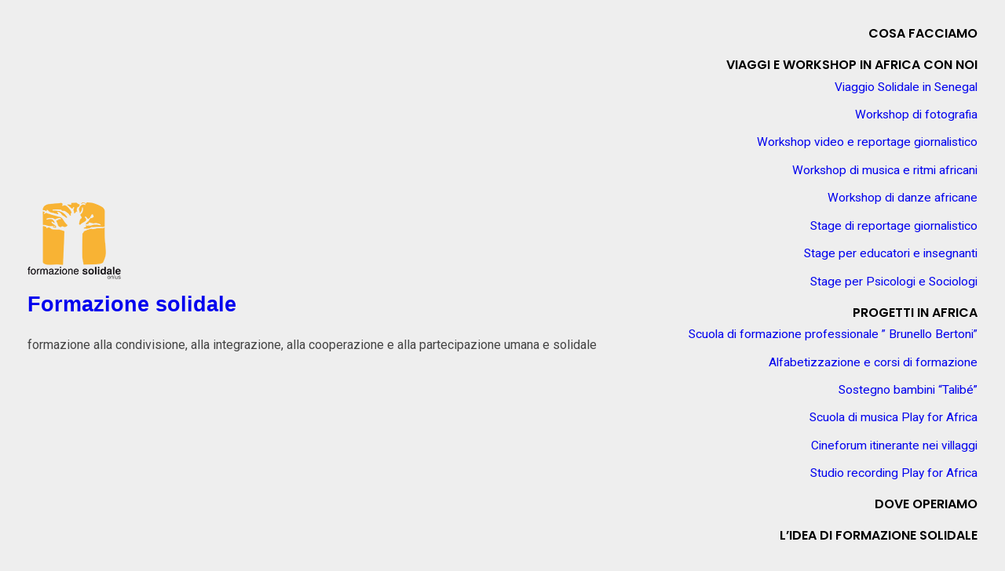

--- FILE ---
content_type: text/html; charset=UTF-8
request_url: https://www.formazionesolidale.org/carnet-sanitario-per-tutti-i-talibe/
body_size: 13605
content:
<!DOCTYPE html>
<!--[if IE 9 ]>   <html class="no-js oldie ie9 ie" lang="it-IT" > <![endif]-->
<!--[if (gt IE 9)|!(IE)]><!--> <html class="no-js" lang="it-IT" > <!--<![endif]-->
<head>
        <meta charset="UTF-8" >
        <meta http-equiv="X-UA-Compatible" content="IE=edge">
        <!-- devices setting -->
        <meta name="viewport"   content="initial-scale=1,user-scalable=no,width=device-width">

<!-- outputs by wp_head -->
<title>Cassa e Carnet sanitario per tutti i Talibè &#8211; Formazione solidale</title>
<meta name='robots' content='max-image-preview:large' />
	<style>img:is([sizes="auto" i], [sizes^="auto," i]) { contain-intrinsic-size: 3000px 1500px }</style>
	<link rel="alternate" type="application/rss+xml" title="Formazione solidale &raquo; Feed" href="https://www.formazionesolidale.org/feed/" />
<link rel="alternate" type="application/rss+xml" title="Formazione solidale &raquo; Feed dei commenti" href="https://www.formazionesolidale.org/comments/feed/" />
<script>
window._wpemojiSettings = {"baseUrl":"https:\/\/s.w.org\/images\/core\/emoji\/15.0.3\/72x72\/","ext":".png","svgUrl":"https:\/\/s.w.org\/images\/core\/emoji\/15.0.3\/svg\/","svgExt":".svg","source":{"concatemoji":"https:\/\/www.formazionesolidale.org\/wp-includes\/js\/wp-emoji-release.min.js?ver=6.7.4"}};
/*! This file is auto-generated */
!function(i,n){var o,s,e;function c(e){try{var t={supportTests:e,timestamp:(new Date).valueOf()};sessionStorage.setItem(o,JSON.stringify(t))}catch(e){}}function p(e,t,n){e.clearRect(0,0,e.canvas.width,e.canvas.height),e.fillText(t,0,0);var t=new Uint32Array(e.getImageData(0,0,e.canvas.width,e.canvas.height).data),r=(e.clearRect(0,0,e.canvas.width,e.canvas.height),e.fillText(n,0,0),new Uint32Array(e.getImageData(0,0,e.canvas.width,e.canvas.height).data));return t.every(function(e,t){return e===r[t]})}function u(e,t,n){switch(t){case"flag":return n(e,"\ud83c\udff3\ufe0f\u200d\u26a7\ufe0f","\ud83c\udff3\ufe0f\u200b\u26a7\ufe0f")?!1:!n(e,"\ud83c\uddfa\ud83c\uddf3","\ud83c\uddfa\u200b\ud83c\uddf3")&&!n(e,"\ud83c\udff4\udb40\udc67\udb40\udc62\udb40\udc65\udb40\udc6e\udb40\udc67\udb40\udc7f","\ud83c\udff4\u200b\udb40\udc67\u200b\udb40\udc62\u200b\udb40\udc65\u200b\udb40\udc6e\u200b\udb40\udc67\u200b\udb40\udc7f");case"emoji":return!n(e,"\ud83d\udc26\u200d\u2b1b","\ud83d\udc26\u200b\u2b1b")}return!1}function f(e,t,n){var r="undefined"!=typeof WorkerGlobalScope&&self instanceof WorkerGlobalScope?new OffscreenCanvas(300,150):i.createElement("canvas"),a=r.getContext("2d",{willReadFrequently:!0}),o=(a.textBaseline="top",a.font="600 32px Arial",{});return e.forEach(function(e){o[e]=t(a,e,n)}),o}function t(e){var t=i.createElement("script");t.src=e,t.defer=!0,i.head.appendChild(t)}"undefined"!=typeof Promise&&(o="wpEmojiSettingsSupports",s=["flag","emoji"],n.supports={everything:!0,everythingExceptFlag:!0},e=new Promise(function(e){i.addEventListener("DOMContentLoaded",e,{once:!0})}),new Promise(function(t){var n=function(){try{var e=JSON.parse(sessionStorage.getItem(o));if("object"==typeof e&&"number"==typeof e.timestamp&&(new Date).valueOf()<e.timestamp+604800&&"object"==typeof e.supportTests)return e.supportTests}catch(e){}return null}();if(!n){if("undefined"!=typeof Worker&&"undefined"!=typeof OffscreenCanvas&&"undefined"!=typeof URL&&URL.createObjectURL&&"undefined"!=typeof Blob)try{var e="postMessage("+f.toString()+"("+[JSON.stringify(s),u.toString(),p.toString()].join(",")+"));",r=new Blob([e],{type:"text/javascript"}),a=new Worker(URL.createObjectURL(r),{name:"wpTestEmojiSupports"});return void(a.onmessage=function(e){c(n=e.data),a.terminate(),t(n)})}catch(e){}c(n=f(s,u,p))}t(n)}).then(function(e){for(var t in e)n.supports[t]=e[t],n.supports.everything=n.supports.everything&&n.supports[t],"flag"!==t&&(n.supports.everythingExceptFlag=n.supports.everythingExceptFlag&&n.supports[t]);n.supports.everythingExceptFlag=n.supports.everythingExceptFlag&&!n.supports.flag,n.DOMReady=!1,n.readyCallback=function(){n.DOMReady=!0}}).then(function(){return e}).then(function(){var e;n.supports.everything||(n.readyCallback(),(e=n.source||{}).concatemoji?t(e.concatemoji):e.wpemoji&&e.twemoji&&(t(e.twemoji),t(e.wpemoji)))}))}((window,document),window._wpemojiSettings);
</script>
<style id='wp-emoji-styles-inline-css'>

	img.wp-smiley, img.emoji {
		display: inline !important;
		border: none !important;
		box-shadow: none !important;
		height: 1em !important;
		width: 1em !important;
		margin: 0 0.07em !important;
		vertical-align: -0.1em !important;
		background: none !important;
		padding: 0 !important;
	}
</style>
<link rel='stylesheet' id='wp-block-library-css' href='https://www.formazionesolidale.org/wp-includes/css/dist/block-library/style.min.css?ver=6.7.4' media='all' />
<style id='classic-theme-styles-inline-css'>
/*! This file is auto-generated */
.wp-block-button__link{color:#fff;background-color:#32373c;border-radius:9999px;box-shadow:none;text-decoration:none;padding:calc(.667em + 2px) calc(1.333em + 2px);font-size:1.125em}.wp-block-file__button{background:#32373c;color:#fff;text-decoration:none}
</style>
<style id='global-styles-inline-css'>
:root{--wp--preset--aspect-ratio--square: 1;--wp--preset--aspect-ratio--4-3: 4/3;--wp--preset--aspect-ratio--3-4: 3/4;--wp--preset--aspect-ratio--3-2: 3/2;--wp--preset--aspect-ratio--2-3: 2/3;--wp--preset--aspect-ratio--16-9: 16/9;--wp--preset--aspect-ratio--9-16: 9/16;--wp--preset--color--black: #000000;--wp--preset--color--cyan-bluish-gray: #abb8c3;--wp--preset--color--white: #ffffff;--wp--preset--color--pale-pink: #f78da7;--wp--preset--color--vivid-red: #cf2e2e;--wp--preset--color--luminous-vivid-orange: #ff6900;--wp--preset--color--luminous-vivid-amber: #fcb900;--wp--preset--color--light-green-cyan: #7bdcb5;--wp--preset--color--vivid-green-cyan: #00d084;--wp--preset--color--pale-cyan-blue: #8ed1fc;--wp--preset--color--vivid-cyan-blue: #0693e3;--wp--preset--color--vivid-purple: #9b51e0;--wp--preset--gradient--vivid-cyan-blue-to-vivid-purple: linear-gradient(135deg,rgba(6,147,227,1) 0%,rgb(155,81,224) 100%);--wp--preset--gradient--light-green-cyan-to-vivid-green-cyan: linear-gradient(135deg,rgb(122,220,180) 0%,rgb(0,208,130) 100%);--wp--preset--gradient--luminous-vivid-amber-to-luminous-vivid-orange: linear-gradient(135deg,rgba(252,185,0,1) 0%,rgba(255,105,0,1) 100%);--wp--preset--gradient--luminous-vivid-orange-to-vivid-red: linear-gradient(135deg,rgba(255,105,0,1) 0%,rgb(207,46,46) 100%);--wp--preset--gradient--very-light-gray-to-cyan-bluish-gray: linear-gradient(135deg,rgb(238,238,238) 0%,rgb(169,184,195) 100%);--wp--preset--gradient--cool-to-warm-spectrum: linear-gradient(135deg,rgb(74,234,220) 0%,rgb(151,120,209) 20%,rgb(207,42,186) 40%,rgb(238,44,130) 60%,rgb(251,105,98) 80%,rgb(254,248,76) 100%);--wp--preset--gradient--blush-light-purple: linear-gradient(135deg,rgb(255,206,236) 0%,rgb(152,150,240) 100%);--wp--preset--gradient--blush-bordeaux: linear-gradient(135deg,rgb(254,205,165) 0%,rgb(254,45,45) 50%,rgb(107,0,62) 100%);--wp--preset--gradient--luminous-dusk: linear-gradient(135deg,rgb(255,203,112) 0%,rgb(199,81,192) 50%,rgb(65,88,208) 100%);--wp--preset--gradient--pale-ocean: linear-gradient(135deg,rgb(255,245,203) 0%,rgb(182,227,212) 50%,rgb(51,167,181) 100%);--wp--preset--gradient--electric-grass: linear-gradient(135deg,rgb(202,248,128) 0%,rgb(113,206,126) 100%);--wp--preset--gradient--midnight: linear-gradient(135deg,rgb(2,3,129) 0%,rgb(40,116,252) 100%);--wp--preset--font-size--small: 13px;--wp--preset--font-size--medium: 20px;--wp--preset--font-size--large: 36px;--wp--preset--font-size--x-large: 42px;--wp--preset--spacing--20: 0.44rem;--wp--preset--spacing--30: 0.67rem;--wp--preset--spacing--40: 1rem;--wp--preset--spacing--50: 1.5rem;--wp--preset--spacing--60: 2.25rem;--wp--preset--spacing--70: 3.38rem;--wp--preset--spacing--80: 5.06rem;--wp--preset--shadow--natural: 6px 6px 9px rgba(0, 0, 0, 0.2);--wp--preset--shadow--deep: 12px 12px 50px rgba(0, 0, 0, 0.4);--wp--preset--shadow--sharp: 6px 6px 0px rgba(0, 0, 0, 0.2);--wp--preset--shadow--outlined: 6px 6px 0px -3px rgba(255, 255, 255, 1), 6px 6px rgba(0, 0, 0, 1);--wp--preset--shadow--crisp: 6px 6px 0px rgba(0, 0, 0, 1);}:where(.is-layout-flex){gap: 0.5em;}:where(.is-layout-grid){gap: 0.5em;}body .is-layout-flex{display: flex;}.is-layout-flex{flex-wrap: wrap;align-items: center;}.is-layout-flex > :is(*, div){margin: 0;}body .is-layout-grid{display: grid;}.is-layout-grid > :is(*, div){margin: 0;}:where(.wp-block-columns.is-layout-flex){gap: 2em;}:where(.wp-block-columns.is-layout-grid){gap: 2em;}:where(.wp-block-post-template.is-layout-flex){gap: 1.25em;}:where(.wp-block-post-template.is-layout-grid){gap: 1.25em;}.has-black-color{color: var(--wp--preset--color--black) !important;}.has-cyan-bluish-gray-color{color: var(--wp--preset--color--cyan-bluish-gray) !important;}.has-white-color{color: var(--wp--preset--color--white) !important;}.has-pale-pink-color{color: var(--wp--preset--color--pale-pink) !important;}.has-vivid-red-color{color: var(--wp--preset--color--vivid-red) !important;}.has-luminous-vivid-orange-color{color: var(--wp--preset--color--luminous-vivid-orange) !important;}.has-luminous-vivid-amber-color{color: var(--wp--preset--color--luminous-vivid-amber) !important;}.has-light-green-cyan-color{color: var(--wp--preset--color--light-green-cyan) !important;}.has-vivid-green-cyan-color{color: var(--wp--preset--color--vivid-green-cyan) !important;}.has-pale-cyan-blue-color{color: var(--wp--preset--color--pale-cyan-blue) !important;}.has-vivid-cyan-blue-color{color: var(--wp--preset--color--vivid-cyan-blue) !important;}.has-vivid-purple-color{color: var(--wp--preset--color--vivid-purple) !important;}.has-black-background-color{background-color: var(--wp--preset--color--black) !important;}.has-cyan-bluish-gray-background-color{background-color: var(--wp--preset--color--cyan-bluish-gray) !important;}.has-white-background-color{background-color: var(--wp--preset--color--white) !important;}.has-pale-pink-background-color{background-color: var(--wp--preset--color--pale-pink) !important;}.has-vivid-red-background-color{background-color: var(--wp--preset--color--vivid-red) !important;}.has-luminous-vivid-orange-background-color{background-color: var(--wp--preset--color--luminous-vivid-orange) !important;}.has-luminous-vivid-amber-background-color{background-color: var(--wp--preset--color--luminous-vivid-amber) !important;}.has-light-green-cyan-background-color{background-color: var(--wp--preset--color--light-green-cyan) !important;}.has-vivid-green-cyan-background-color{background-color: var(--wp--preset--color--vivid-green-cyan) !important;}.has-pale-cyan-blue-background-color{background-color: var(--wp--preset--color--pale-cyan-blue) !important;}.has-vivid-cyan-blue-background-color{background-color: var(--wp--preset--color--vivid-cyan-blue) !important;}.has-vivid-purple-background-color{background-color: var(--wp--preset--color--vivid-purple) !important;}.has-black-border-color{border-color: var(--wp--preset--color--black) !important;}.has-cyan-bluish-gray-border-color{border-color: var(--wp--preset--color--cyan-bluish-gray) !important;}.has-white-border-color{border-color: var(--wp--preset--color--white) !important;}.has-pale-pink-border-color{border-color: var(--wp--preset--color--pale-pink) !important;}.has-vivid-red-border-color{border-color: var(--wp--preset--color--vivid-red) !important;}.has-luminous-vivid-orange-border-color{border-color: var(--wp--preset--color--luminous-vivid-orange) !important;}.has-luminous-vivid-amber-border-color{border-color: var(--wp--preset--color--luminous-vivid-amber) !important;}.has-light-green-cyan-border-color{border-color: var(--wp--preset--color--light-green-cyan) !important;}.has-vivid-green-cyan-border-color{border-color: var(--wp--preset--color--vivid-green-cyan) !important;}.has-pale-cyan-blue-border-color{border-color: var(--wp--preset--color--pale-cyan-blue) !important;}.has-vivid-cyan-blue-border-color{border-color: var(--wp--preset--color--vivid-cyan-blue) !important;}.has-vivid-purple-border-color{border-color: var(--wp--preset--color--vivid-purple) !important;}.has-vivid-cyan-blue-to-vivid-purple-gradient-background{background: var(--wp--preset--gradient--vivid-cyan-blue-to-vivid-purple) !important;}.has-light-green-cyan-to-vivid-green-cyan-gradient-background{background: var(--wp--preset--gradient--light-green-cyan-to-vivid-green-cyan) !important;}.has-luminous-vivid-amber-to-luminous-vivid-orange-gradient-background{background: var(--wp--preset--gradient--luminous-vivid-amber-to-luminous-vivid-orange) !important;}.has-luminous-vivid-orange-to-vivid-red-gradient-background{background: var(--wp--preset--gradient--luminous-vivid-orange-to-vivid-red) !important;}.has-very-light-gray-to-cyan-bluish-gray-gradient-background{background: var(--wp--preset--gradient--very-light-gray-to-cyan-bluish-gray) !important;}.has-cool-to-warm-spectrum-gradient-background{background: var(--wp--preset--gradient--cool-to-warm-spectrum) !important;}.has-blush-light-purple-gradient-background{background: var(--wp--preset--gradient--blush-light-purple) !important;}.has-blush-bordeaux-gradient-background{background: var(--wp--preset--gradient--blush-bordeaux) !important;}.has-luminous-dusk-gradient-background{background: var(--wp--preset--gradient--luminous-dusk) !important;}.has-pale-ocean-gradient-background{background: var(--wp--preset--gradient--pale-ocean) !important;}.has-electric-grass-gradient-background{background: var(--wp--preset--gradient--electric-grass) !important;}.has-midnight-gradient-background{background: var(--wp--preset--gradient--midnight) !important;}.has-small-font-size{font-size: var(--wp--preset--font-size--small) !important;}.has-medium-font-size{font-size: var(--wp--preset--font-size--medium) !important;}.has-large-font-size{font-size: var(--wp--preset--font-size--large) !important;}.has-x-large-font-size{font-size: var(--wp--preset--font-size--x-large) !important;}
:where(.wp-block-post-template.is-layout-flex){gap: 1.25em;}:where(.wp-block-post-template.is-layout-grid){gap: 1.25em;}
:where(.wp-block-columns.is-layout-flex){gap: 2em;}:where(.wp-block-columns.is-layout-grid){gap: 2em;}
:root :where(.wp-block-pullquote){font-size: 1.5em;line-height: 1.6;}
</style>
<link rel='stylesheet' id='faq-style-css' href='https://www.formazionesolidale.org/wp-content/plugins/spider-faq/elements/style.css?ver=6.7.4' media='all' />
<link rel='stylesheet' id='fb_current_stylesheet-css' href='https://www.formazionesolidale.org/wp-content/plugins/wp-facebook-fanbox-widget/css/style.css?ver=6.7.4' media='all' />
<link rel='stylesheet' id='elementor-icons-css' href='https://www.formazionesolidale.org/wp-content/plugins/elementor/assets/lib/eicons/css/elementor-icons.min.css?ver=5.21.0' media='all' />
<link rel='stylesheet' id='elementor-frontend-css' href='https://www.formazionesolidale.org/wp-content/plugins/elementor/assets/css/frontend-lite.min.css?ver=3.15.3' media='all' />
<link rel='stylesheet' id='swiper-css' href='https://www.formazionesolidale.org/wp-content/plugins/elementor/assets/lib/swiper/v8/css/swiper.min.css?ver=8.4.5' media='all' />
<link rel='stylesheet' id='elementor-post-1453-css' href='https://www.formazionesolidale.org/wp-content/uploads/elementor/css/post-1453.css?ver=1692784686' media='all' />
<link rel='stylesheet' id='auxin-elementor-base-css' href='https://www.formazionesolidale.org/wp-content/themes/phlox/css/other/elementor.css?ver=2.14.0' media='all' />
<link rel='stylesheet' id='auxin-elementor-widgets-css' href='https://www.formazionesolidale.org/wp-content/plugins/auxin-elements/admin/assets/css/elementor-widgets.css?ver=2.14.0' media='all' />
<link rel='stylesheet' id='mediaelement-css' href='https://www.formazionesolidale.org/wp-includes/js/mediaelement/mediaelementplayer-legacy.min.css?ver=4.2.17' media='all' />
<link rel='stylesheet' id='wp-mediaelement-css' href='https://www.formazionesolidale.org/wp-includes/js/mediaelement/wp-mediaelement.min.css?ver=6.7.4' media='all' />
<link rel='stylesheet' id='auxin-base-css' href='https://www.formazionesolidale.org/wp-content/themes/phlox/css/base.css?ver=2.14.0' media='all' />
<link rel='stylesheet' id='auxin-front-icon-css' href='https://www.formazionesolidale.org/wp-content/themes/phlox/css/auxin-icon.css?ver=2.14.0' media='all' />
<link rel='stylesheet' id='auxin-main-css' href='https://www.formazionesolidale.org/wp-content/themes/phlox/css/main.css?ver=2.14.0' media='all' />
<link rel='stylesheet' id='auxin-custom-css' href='https://www.formazionesolidale.org/wp-content/uploads/phlox/custom.css?ver=2.1' media='all' />
<link rel='stylesheet' id='elementor-post-1454-css' href='https://www.formazionesolidale.org/wp-content/uploads/elementor/css/post-1454.css?ver=1692784686' media='all' />
<link rel='stylesheet' id='elementor-post-1455-css' href='https://www.formazionesolidale.org/wp-content/uploads/elementor/css/post-1455.css?ver=1692784687' media='all' />
<link rel='stylesheet' id='__EPYT__style-css' href='https://www.formazionesolidale.org/wp-content/plugins/youtube-embed-plus/styles/ytprefs.min.css?ver=13.1.2.5' media='all' />
<style id='__EPYT__style-inline-css'>

                .epyt-gallery-thumb {
                        width: 33.333%;
                }
                
</style>
<link rel='stylesheet' id='wpr-text-animations-css-css' href='https://www.formazionesolidale.org/wp-content/plugins/royal-elementor-addons/assets/css/lib/animations/text-animations.min.css?ver=1.3.75' media='all' />
<link rel='stylesheet' id='wpr-addons-css-css' href='https://www.formazionesolidale.org/wp-content/plugins/royal-elementor-addons/assets/css/frontend.min.css?ver=1.3.75' media='all' />
<link rel='stylesheet' id='font-awesome-5-all-css' href='https://www.formazionesolidale.org/wp-content/plugins/elementor/assets/lib/font-awesome/css/all.min.css?ver=1.3.75' media='all' />
<link rel='stylesheet' id='google-fonts-1-css' href='https://fonts.googleapis.com/css?family=Roboto%3A100%2C100italic%2C200%2C200italic%2C300%2C300italic%2C400%2C400italic%2C500%2C500italic%2C600%2C600italic%2C700%2C700italic%2C800%2C800italic%2C900%2C900italic%7CRoboto+Slab%3A100%2C100italic%2C200%2C200italic%2C300%2C300italic%2C400%2C400italic%2C500%2C500italic%2C600%2C600italic%2C700%2C700italic%2C800%2C800italic%2C900%2C900italic%7CPoppins%3A100%2C100italic%2C200%2C200italic%2C300%2C300italic%2C400%2C400italic%2C500%2C500italic%2C600%2C600italic%2C700%2C700italic%2C800%2C800italic%2C900%2C900italic%7CRaleway%3A100%2C100italic%2C200%2C200italic%2C300%2C300italic%2C400%2C400italic%2C500%2C500italic%2C600%2C600italic%2C700%2C700italic%2C800%2C800italic%2C900%2C900italic&#038;display=swap&#038;ver=6.7.4' media='all' />
<link rel='stylesheet' id='really_simple_share_style-css' href='https://www.formazionesolidale.org/wp-content/plugins/really-simple-facebook-twitter-share-buttons/style.css?ver=6.7.4' media='all' />
<link rel="preconnect" href="https://fonts.gstatic.com/" crossorigin><script data-cfasync="false" src="https://www.formazionesolidale.org/wp-includes/js/jquery/jquery.min.js?ver=3.7.1" id="jquery-core-js"></script>
<script data-cfasync="false" src="https://www.formazionesolidale.org/wp-includes/js/jquery/jquery-migrate.min.js?ver=3.4.1" id="jquery-migrate-js"></script>
<script src="https://www.formazionesolidale.org/?a4524ada5c6c897e66d82feacf5e70f6&amp;ver=6.7.4" id="a4524ada5c6c897e66d82feacf5e70f6-js"></script>
<script src="https://www.formazionesolidale.org/wp-content/plugins/spider-faq/elements/jquery.scrollTo.js?ver=6.7.4" id="jquery.scrollTo-js"></script>
<script src="https://www.formazionesolidale.org/wp-content/plugins/spider-faq/elements/loewy_blog.js?ver=6.7.4" id="loewy_blog-js"></script>
<script id="auxin-modernizr-js-extra">
var auxin = {"ajax_url":"https:\/\/www.formazionesolidale.org\/wp-admin\/admin-ajax.php","is_rtl":"","is_reponsive":"1","is_framed":"","frame_width":"20","wpml_lang":"en","uploadbaseurl":"https:\/\/www.formazionesolidale.org\/wp-content\/uploads","nonce":"e6d12c385f"};
</script>
<script id="auxin-modernizr-js-before">
/* < ![CDATA[ */
function auxinNS(n){for(var e=n.split("."),a=window,i="",r=e.length,t=0;r>t;t++)"window"!=e[t]&&(i=e[t],a[i]=a[i]||{},a=a[i]);return a;}
/* ]]> */
</script>
<script src="https://www.formazionesolidale.org/wp-content/themes/phlox/js/solo/modernizr-custom.min.js?ver=2.14.0" id="auxin-modernizr-js"></script>
<script id="__ytprefs__-js-extra">
var _EPYT_ = {"ajaxurl":"https:\/\/www.formazionesolidale.org\/wp-admin\/admin-ajax.php","security":"45fa21b327","gallery_scrolloffset":"20","eppathtoscripts":"https:\/\/www.formazionesolidale.org\/wp-content\/plugins\/youtube-embed-plus\/scripts\/","eppath":"https:\/\/www.formazionesolidale.org\/wp-content\/plugins\/youtube-embed-plus\/","epresponsiveselector":"[\"iframe.__youtube_prefs_widget__\"]","epdovol":"1","version":"13.1.2.5","evselector":"iframe.__youtube_prefs__[src], iframe[src*=\"youtube.com\/embed\/\"], iframe[src*=\"youtube-nocookie.com\/embed\/\"]","ajax_compat":"","ytapi_load":"light","stopMobileBuffer":"1","vi_active":"","vi_js_posttypes":[]};
</script>
<script src="https://www.formazionesolidale.org/wp-content/plugins/youtube-embed-plus/scripts/ytprefs.min.js?ver=13.1.2.5" id="__ytprefs__-js"></script>
<link rel="https://api.w.org/" href="https://www.formazionesolidale.org/wp-json/" /><link rel="alternate" title="JSON" type="application/json" href="https://www.formazionesolidale.org/wp-json/wp/v2/pages/1292" /><link rel="EditURI" type="application/rsd+xml" title="RSD" href="https://www.formazionesolidale.org/xmlrpc.php?rsd" />
<meta name="generator" content="WordPress 6.7.4" />
<link rel="canonical" href="https://www.formazionesolidale.org/carnet-sanitario-per-tutti-i-talibe/" />
<link rel='shortlink' href='https://www.formazionesolidale.org/?p=1292' />
<link rel="alternate" title="oEmbed (JSON)" type="application/json+oembed" href="https://www.formazionesolidale.org/wp-json/oembed/1.0/embed?url=https%3A%2F%2Fwww.formazionesolidale.org%2Fcarnet-sanitario-per-tutti-i-talibe%2F" />
<link rel="alternate" title="oEmbed (XML)" type="text/xml+oembed" href="https://www.formazionesolidale.org/wp-json/oembed/1.0/embed?url=https%3A%2F%2Fwww.formazionesolidale.org%2Fcarnet-sanitario-per-tutti-i-talibe%2F&#038;format=xml" />
    <meta name="title"       content="Cassa e Carnet sanitario per tutti i Talibè" />
    <meta name="description" content="&nbsp; Issa, il piccolo talibè della daara di Kelle è uscito dall’ospedale. Lo siamo andati a prendere venerdì cosi da non fargli passasse il lungo fine settimana di Pasqua in ospedale. Quando Babacar gli ha chiesto se preferisse passare i primi giorni di convalescenza in un luogo più pulito e comodo piuttosto che tornare in [&hellip;]" />
        <link rel="image_src"    href="https://www.formazionesolidale.org/wp-content/uploads/2017/08/Slide1-1-90x90.jpg" />
    <!-- Chrome, Firefox OS and Opera -->
<meta name="theme-color" content="#1bb0ce" />
<!-- Windows Phone -->
<meta name="msapplication-navbutton-color" content="#1bb0ce" />
<!-- iOS Safari -->
<meta name="apple-mobile-web-app-capable" content="yes">
<meta name="apple-mobile-web-app-status-bar-style" content="black-translucent">

<meta name="generator" content="Elementor 3.15.3; features: e_dom_optimization, e_optimized_assets_loading, e_optimized_css_loading, additional_custom_breakpoints; settings: css_print_method-external, google_font-enabled, font_display-swap">
<script type="text/javascript" src="https://www.formazionesolidale.org/wp-content/plugins/si-captcha-for-wordpress/captcha/si_captcha.js?ver=1769566651"></script>
<!-- begin SI CAPTCHA Anti-Spam - login/register form style -->
<style type="text/css">
.si_captcha_small { width:175px; height:45px; padding-top:10px; padding-bottom:10px; }
.si_captcha_large { width:250px; height:60px; padding-top:10px; padding-bottom:10px; }
img#si_image_com { border-style:none; margin:0; padding-right:5px; float:left; }
img#si_image_reg { border-style:none; margin:0; padding-right:5px; float:left; }
img#si_image_log { border-style:none; margin:0; padding-right:5px; float:left; }
img#si_image_side_login { border-style:none; margin:0; padding-right:5px; float:left; }
img#si_image_checkout { border-style:none; margin:0; padding-right:5px; float:left; }
img#si_image_jetpack { border-style:none; margin:0; padding-right:5px; float:left; }
img#si_image_bbpress_topic { border-style:none; margin:0; padding-right:5px; float:left; }
.si_captcha_refresh { border-style:none; margin:0; vertical-align:bottom; }
div#si_captcha_input { display:block; padding-top:15px; padding-bottom:5px; }
label#si_captcha_code_label { margin:0; }
input#si_captcha_code_input { width:65px; }
p#si_captcha_code_p { clear: left; padding-top:10px; }
.si-captcha-jetpack-error { color:#DC3232; }
</style>
<!-- end SI CAPTCHA Anti-Spam - login/register form style -->
<link rel="icon" href="https://www.formazionesolidale.org/wp-content/uploads/2014/08/cropped-Logo-32x32.png" sizes="32x32" />
<link rel="icon" href="https://www.formazionesolidale.org/wp-content/uploads/2014/08/cropped-Logo-192x192.png" sizes="192x192" />
<link rel="apple-touch-icon" href="https://www.formazionesolidale.org/wp-content/uploads/2014/08/cropped-Logo-180x180.png" />
<meta name="msapplication-TileImage" content="https://www.formazionesolidale.org/wp-content/uploads/2014/08/cropped-Logo-270x270.png" />
		<style id="wp-custom-css">
				html body {	} 
		</style>
		<style id="wpr_lightbox_styles">
				.lg-backdrop {
					background-color: rgba(0,0,0,0.6) !important;
				}
				.lg-toolbar,
				.lg-dropdown {
					background-color: rgba(0,0,0,0.8) !important;
				}
				.lg-dropdown:after {
					border-bottom-color: rgba(0,0,0,0.8) !important;
				}
				.lg-sub-html {
					background-color: rgba(0,0,0,0.8) !important;
				}
				.lg-thumb-outer,
				.lg-progress-bar {
					background-color: #444444 !important;
				}
				.lg-progress {
					background-color: #a90707 !important;
				}
				.lg-icon {
					color: #efefef !important;
					font-size: 20px !important;
				}
				.lg-icon.lg-toogle-thumb {
					font-size: 24px !important;
				}
				.lg-icon:hover,
				.lg-dropdown-text:hover {
					color: #ffffff !important;
				}
				.lg-sub-html,
				.lg-dropdown-text {
					color: #efefef !important;
					font-size: 14px !important;
				}
				#lg-counter {
					color: #efefef !important;
					font-size: 14px !important;
				}
				.lg-prev,
				.lg-next {
					font-size: 35px !important;
				}

				/* Defaults */
				.lg-icon {
				background-color: transparent !important;
				}

				#lg-counter {
				opacity: 0.9;
				}

				.lg-thumb-outer {
				padding: 0 10px;
				}

				.lg-thumb-item {
				border-radius: 0 !important;
				border: none !important;
				opacity: 0.5;
				}

				.lg-thumb-item.active {
					opacity: 1;
				}
	         </style><!-- end wp_head -->
</head>


<body class="page-template-default page page-id-1292 wp-custom-logo elementor-default elementor-kit-1453 phlox aux-dom-unready aux-full-width aux-resp aux-s-fhd aux-top-sticky  aux-page-animation-off _auxels"  data-framed="">


<div id="inner-body">

    <header class="aux-elementor-header" id="site-elementor-header" itemscope="itemscope" itemtype="https://schema.org/WPHeader" data-sticky-height="80"  >
        <div class="aux-wrapper">
            <div class="aux-header aux-header-elements-wrapper">
            		<div data-elementor-type="header" data-elementor-id="1454" class="elementor elementor-1454">
									<section class="elementor-section elementor-top-section elementor-element elementor-element-54a26d6 elementor-section-content-middle elementor-section-boxed elementor-section-height-default elementor-section-height-default wpr-particle-no wpr-jarallax-no wpr-parallax-no wpr-sticky-section-no" data-id="54a26d6" data-element_type="section">
						<div class="elementor-container elementor-column-gap-no">
					<div class="aux-parallax-section elementor-column elementor-col-100 elementor-top-column elementor-element elementor-element-99ffd65" data-id="99ffd65" data-element_type="column">
			<div class="elementor-widget-wrap elementor-element-populated">
								<div class="elementor-element elementor-element-c49eb21 elementor-widget__width-auto elementor-widget-tablet__width-inherit elementor-widget-mobile__width-auto elementor-widget elementor-widget-aux_logo" data-id="c49eb21" data-element_type="widget" data-widget_type="aux_logo.default">
				<div class="elementor-widget-container">
			<div class="aux-widget-logo"><a class="aux-logo-anchor aux-has-logo" title="Formazione solidale" href="https://www.formazionesolidale.org/"><img width="119" height="100" src="https://www.formazionesolidale.org/wp-content/uploads/2014/08/cropped-Logo2.png" class="aux-attachment aux-featured-image attachment-119x100 aux-attachment-id-1487 " alt="Logo" data-ratio="1.19" data-original-w="119" /></a><section class="aux-logo-text"><h3 class="site-title"><a href="https://www.formazionesolidale.org/" title="Formazione solidale">Formazione solidale</a></h3><p class="site-description">formazione alla condivisione, alla integrazione, alla cooperazione e alla partecipazione umana e solidale</p></section></div>		</div>
				</div>
				<div class="elementor-element elementor-element-d052931 elementor-widget__width-auto elementor-widget-tablet__width-auto elementor-widget-mobile__width-auto elementor-widget elementor-widget-aux_menu_box" data-id="d052931" data-element_type="widget" data-widget_type="aux_menu_box.default">
				<div class="elementor-widget-container">
			<div class="aux-elementor-header-menu aux-nav-menu-element aux-nav-menu-element-d052931"><div class="aux-burger-box" data-target-panel="overlay" data-target-content=".elementor-element-d052931 .aux-master-menu"><div class="aux-burger aux-lite-small"><span class="mid-line"></span></div></div><!-- start master menu -->
<nav id="master-menu-elementor-d052931" class="menu-centrale-container">

	<ul id="menu-centrale" class="aux-master-menu aux-no-js aux-skin-classic aux-with-indicator aux-horizontal" data-type="horizontal"  data-switch-type="toggle" data-switch-parent=".elementor-element-d052931 .aux-fs-popup .aux-fs-menu" data-switch-width="768"  >
		<!-- start single menu -->
		<li id="menu-item-66" class="menu-item menu-item-type-post_type menu-item-object-page menu-item-66 aux-menu-depth-0 aux-menu-root-1 aux-menu-item">
			<a href="https://www.formazionesolidale.org/cosa-facciamo/" class="aux-item-content">
				<span class="aux-menu-label">Cosa facciamo</span>
			</a>
		</li>
		<!-- end single menu -->

		<!-- start submenu -->
		<li id="menu-item-67" class="menu-item menu-item-type-custom menu-item-object-custom menu-item-has-children menu-item-67 aux-menu-depth-0 aux-menu-root-2 aux-menu-item">
			<a href="#" class="aux-item-content">
				<span class="aux-menu-label">Viaggi e Workshop In Africa con noi</span>
			</a>

		<ul class="sub-menu aux-submenu">
			<li id="menu-item-75" class="menu-item menu-item-type-post_type menu-item-object-page menu-item-home menu-item-75 aux-menu-depth-1 aux-menu-item">
				<a href="https://www.formazionesolidale.org/" class="aux-item-content">
					<span class="aux-menu-label">Viaggio Solidale in Senegal</span>
				</a>
			</li>
			<li id="menu-item-68" class="menu-item menu-item-type-post_type menu-item-object-page menu-item-68 aux-menu-depth-1 aux-menu-item">
				<a href="https://www.formazionesolidale.org/workshop-fotografia/" class="aux-item-content">
					<span class="aux-menu-label">Workshop di fotografia</span>
				</a>
			</li>
			<li id="menu-item-71" class="menu-item menu-item-type-post_type menu-item-object-page menu-item-71 aux-menu-depth-1 aux-menu-item">
				<a href="https://www.formazionesolidale.org/workshop-video-reportage/" class="aux-item-content">
					<span class="aux-menu-label">Workshop video e reportage giornalistico</span>
				</a>
			</li>
			<li id="menu-item-70" class="menu-item menu-item-type-post_type menu-item-object-page menu-item-70 aux-menu-depth-1 aux-menu-item">
				<a href="https://www.formazionesolidale.org/workshop-di-musica/" class="aux-item-content">
					<span class="aux-menu-label">Workshop di musica e ritmi africani</span>
				</a>
			</li>
			<li id="menu-item-69" class="menu-item menu-item-type-post_type menu-item-object-page menu-item-69 aux-menu-depth-1 aux-menu-item">
				<a href="https://www.formazionesolidale.org/workshop-di-danze-africane/" class="aux-item-content">
					<span class="aux-menu-label">Workshop di danze africane</span>
				</a>
			</li>
			<li id="menu-item-72" class="menu-item menu-item-type-post_type menu-item-object-page menu-item-72 aux-menu-depth-1 aux-menu-item">
				<a href="https://www.formazionesolidale.org/stage-di-reportage-giornalistico/" class="aux-item-content">
					<span class="aux-menu-label">Stage di reportage giornalistico</span>
				</a>
			</li>
			<li id="menu-item-73" class="menu-item menu-item-type-post_type menu-item-object-page menu-item-73 aux-menu-depth-1 aux-menu-item">
				<a href="https://www.formazionesolidale.org/stage-per-educatori/" class="aux-item-content">
					<span class="aux-menu-label">Stage per educatori e insegnanti</span>
				</a>
			</li>
			<li id="menu-item-74" class="menu-item menu-item-type-post_type menu-item-object-page menu-item-74 aux-menu-depth-1 aux-menu-item">
				<a href="https://www.formazionesolidale.org/stage-per-psicologi-e-sociologi/" class="aux-item-content">
					<span class="aux-menu-label">Stage per Psicologi e Sociologi</span>
				</a>
			</li>
		</ul>
		</li>
		<!-- end submenu -->

		<!-- start submenu -->
		<li id="menu-item-76" class="menu-item menu-item-type-custom menu-item-object-custom menu-item-has-children menu-item-76 aux-menu-depth-0 aux-menu-root-3 aux-menu-item">
			<a class="aux-item-content">
				<span class="aux-menu-label">Progetti in Africa</span>
			</a>

		<ul class="sub-menu aux-submenu">
			<li id="menu-item-83" class="menu-item menu-item-type-post_type menu-item-object-page menu-item-83 aux-menu-depth-1 aux-menu-item">
				<a href="https://www.formazionesolidale.org/centro-di-formazione-professionale/" class="aux-item-content">
					<span class="aux-menu-label">Scuola di formazione professionale ” Brunello Bertoni”</span>
				</a>
			</li>
			<li id="menu-item-80" class="menu-item menu-item-type-post_type menu-item-object-page menu-item-80 aux-menu-depth-1 aux-menu-item">
				<a href="https://www.formazionesolidale.org/alfabetizzazione-e-corsi-di-formazione/" class="aux-item-content">
					<span class="aux-menu-label">Alfabetizzazione e corsi di formazione</span>
				</a>
			</li>
			<li id="menu-item-79" class="menu-item menu-item-type-post_type menu-item-object-page menu-item-79 aux-menu-depth-1 aux-menu-item">
				<a href="https://www.formazionesolidale.org/sostegno-bambini-talibe/" class="aux-item-content">
					<span class="aux-menu-label">Sostegno bambini &#8220;Talibé&#8221;</span>
				</a>
			</li>
			<li id="menu-item-77" class="menu-item menu-item-type-post_type menu-item-object-page menu-item-77 aux-menu-depth-1 aux-menu-item">
				<a href="https://www.formazionesolidale.org/scuola-di-musica-play-for-africa/" class="aux-item-content">
					<span class="aux-menu-label">Scuola di musica Play for Africa</span>
				</a>
			</li>
			<li id="menu-item-988" class="menu-item menu-item-type-post_type menu-item-object-page menu-item-988 aux-menu-depth-1 aux-menu-item">
				<a href="https://www.formazionesolidale.org/cineforum-itinerante-nei-villaggi/" class="aux-item-content">
					<span class="aux-menu-label">Cineforum itinerante nei villaggi</span>
				</a>
			</li>
			<li id="menu-item-78" class="menu-item menu-item-type-post_type menu-item-object-page menu-item-78 aux-menu-depth-1 aux-menu-item">
				<a href="https://www.formazionesolidale.org/studio-recording-play-for-africa/" class="aux-item-content">
					<span class="aux-menu-label">Studio recording Play for Africa</span>
				</a>
			</li>
		</ul>
		</li>
		<!-- end submenu -->
		<!-- start single menu -->
		<li id="menu-item-1176" class="menu-item menu-item-type-post_type menu-item-object-page menu-item-1176 aux-menu-depth-0 aux-menu-root-4 aux-menu-item">
			<a href="https://www.formazionesolidale.org/dove-operiamo/" class="aux-item-content">
				<span class="aux-menu-label">Dove operiamo</span>
			</a>
		</li>
		<!-- end single menu -->
		<!-- start single menu -->
		<li id="menu-item-1177" class="menu-item menu-item-type-post_type menu-item-object-page menu-item-1177 aux-menu-depth-0 aux-menu-root-5 aux-menu-item">
			<a href="https://www.formazionesolidale.org/idea/" class="aux-item-content">
				<span class="aux-menu-label">L&#8217;idea di Formazione Solidale</span>
			</a>
		</li>
		<!-- end single menu -->
	</ul>

</nav>
<!-- end master menu -->
<section class="aux-fs-popup aux-fs-menu-layout-center aux-indicator"><div class="aux-panel-close"><div class="aux-close aux-cross-symbol aux-thick-medium"></div></div><div class="aux-fs-menu" data-menu-title=""></div></section></div><style>@media only screen and (min-width: 769px) { .elementor-element-d052931 .aux-burger-box { display: none } }</style>		</div>
				</div>
					</div>
		</div>
							</div>
		</section>
							</div>
		            </div><!-- end of header-elements -->
        </div><!-- end of wrapper -->
    </header><!-- end header -->
        <header id="site-title" class="page-title-section">

            <div class="page-header aux-wrapper aux-auto-height aux-boxed-container aux-left aux-top aux-dark" style="display:block; "   >

                
                <div class="aux-container" >

                    <p class="aux-breadcrumbs"><span class="aux-breadcrumb-sep breadcrumb-icon auxicon-chevron-right-1"></span><span><a href="https://www.formazionesolidale.org" title="Home">Home</a></span><span class="aux-breadcrumb-sep breadcrumb-icon auxicon-chevron-right-1"></span><span>Cassa e Carnet sanitario per t...</span></p>

                                        <div class="aux-page-title-entry">
                                            <div class="aux-page-title-box">
                                                <section class="page-title-group" >
                                                                <h1 class="page-title">Cassa e Carnet sanitario per tutti i Talibè</h1>
                                                            </section>

                                                    </div>
                    </div><!-- end title entry -->
                                    </div>

                
            </div><!-- end page header -->
        </header> <!-- end page header -->
        
    <main id="main" class="aux-main aux-territory  aux-single aux-page aux-boxed-container aux-content-top-margin no-sidebar aux-sidebar-style-border aux-user-entry" >
        <div class="aux-wrapper">
            <div class="aux-container aux-fold">

                <div id="primary" class="aux-primary" >
                    <div class="content" role="main"  >

                        
                
                        
                        <article id="post-1292" class="post-1292 page type-page status-publish has-post-thumbnail hentry">

                            <div class="entry-main">

                                <div class="entry-content">

                                    <p>&nbsp;</p>
<p><a href="http://www.formazionesolidale.org/wp-content/uploads/2017/08/Slide1-1.jpg"><img fetchpriority="high" decoding="async" class="size-medium wp-image-1307 alignright" src="http://www.formazionesolidale.org/wp-content/uploads/2017/08/Slide1-1-170x300.jpg" alt="" width="170" height="300" srcset="https://www.formazionesolidale.org/wp-content/uploads/2017/08/Slide1-1-170x300.jpg 170w, https://www.formazionesolidale.org/wp-content/uploads/2017/08/Slide1-1.jpg 206w" sizes="(max-width: 170px) 100vw, 170px" /></a></p>
<p>Issa, il piccolo talibè della daara di Kelle è uscito dall’ospedale.<br />
Lo siamo andati a prendere venerdì cosi da non fargli passasse il lungo fine settimana di Pasqua in ospedale.</p>
<p>Quando Babacar gli ha chiesto se preferisse passare i primi giorni di convalescenza in un luogo più pulito e comodo piuttosto che tornare in daara, lui non ha avuto esitazioni… ha scelto di tornare dai compagni.</p>
<p>E il bentornato riservato ad Issa da parte dei piccoli ospiti della daara è stato commuovente!<br />
Il ricovero del piccolo Issa è costato circa 300.000 cfa (circa 500€)<br />
senza contare i sacrifici di Alessia che ha prestato soccorso al piccolo Issa e che tutti i giorni, a sue spese, gli è stata vicino e che continua a farlo.</p>
<p>Intanto la degenza costerà ancora molto perché ci sono le medicine da comprare e poi la ferita va medicata tutti i giorni e la medicazione va fatta in ospedale.</p>
<p>Comunque sia, per questi bambini, esposti a svariati pericoli e a condizioni igieniche disastrose, potrebbe presentarsi un’ urgenza qualsiasi in qualunque momento… e se poi non ci sono i soldi, e se non si riesce a trovare subito persone disposte a sostenere le spese per un ricovero?</p>
<p><a href="http://www.formazionesolidale.org/wp-content/uploads/2017/08/issa-3.jpg"><img decoding="async" class="alignnone size-medium wp-image-1293" src="http://www.formazionesolidale.org/wp-content/uploads/2017/08/issa-3-300x225.jpg" alt="" width="300" height="225" srcset="https://www.formazionesolidale.org/wp-content/uploads/2017/08/issa-3-300x225.jpg 300w, https://www.formazionesolidale.org/wp-content/uploads/2017/08/issa-3-768x575.jpg 768w, https://www.formazionesolidale.org/wp-content/uploads/2017/08/issa-3.jpg 960w" sizes="(max-width: 300px) 100vw, 300px" /></a> <a href="http://www.formazionesolidale.org/wp-content/uploads/2017/08/issa1.jpg"><img decoding="async" class="alignnone size-medium wp-image-1294" src="http://www.formazionesolidale.org/wp-content/uploads/2017/08/issa1-300x225.jpg" alt="" width="300" height="225" srcset="https://www.formazionesolidale.org/wp-content/uploads/2017/08/issa1-300x225.jpg 300w, https://www.formazionesolidale.org/wp-content/uploads/2017/08/issa1-768x576.jpg 768w, https://www.formazionesolidale.org/wp-content/uploads/2017/08/issa1-1024x768.jpg 1024w, https://www.formazionesolidale.org/wp-content/uploads/2017/08/issa1.jpg 2048w" sizes="(max-width: 300px) 100vw, 300px" /></a> <a href="http://www.formazionesolidale.org/wp-content/uploads/2017/08/issa2.jpg"><img loading="lazy" decoding="async" class="alignnone wp-image-1295 size-thumbnail" src="http://www.formazionesolidale.org/wp-content/uploads/2017/08/issa2-150x150.jpg" alt="" width="150" height="150" /></a></p>
<p>Allora l’idea è quella di mettere insieme in breve tempo un fondo cassa per le emergenze, oltre a recuperare ciò che serve ancora al piccolo Issa, almeno nell’attesa di capire come fare dal punto di vista economico ad estendere, ai piccoli talibe della zona, un certo tipo di copertura sanitaria.</p>
<p>Abbiamo deciso inoltre di dotare tutti i talibè con cui lavoriamo (circa 250) di carnet sanitari statali che permettono un più facilitato accesso alle cure sanitarie e un notevole risparmio economico. Il carnet sanitario costa circa 7 euro all&#8217;anno per ogni bambino.</p>
<p>Aiutateci a raggiungere anche questo obbiettivo 🙂</p>
<p>Il versamento va effettuato su conto corrente intestato a:<br />
Associazione FORMAZIONE SOLIDALE<br />
Iban:<br />
IT48D0200814905000103474468<br />
Causale:<br />
Cassa X emergenze sanitarie talibè</p>
<div style="min-height:33px;" class="really_simple_share really_simple_share_button robots-nocontent snap_nopreview"><div class="really_simple_share_facebook_share_new" style="width:110px;"><div class="fb-share-button" data-href="https://www.formazionesolidale.org/carnet-sanitario-per-tutti-i-talibe/" data-type="button_count" data-width="110"></div></div></div>
		<div class="really_simple_share_clearfix"></div><div class="clear"></div>
                                </div> <!-- end article section -->

                                <footer class="entry-meta">
                                                                    </footer> <!-- end article footer -->

                            </div>

                        </article> <!-- end article -->


                        
                        <div class="clear"></div>

                        
                        <div class="clear"></div>

                        

<!-- You can start editing here. -->


    



                
                    </div><!-- end content -->
                </div><!-- end primary -->

                
            </div><!-- end container -->
        </div><!-- end wrapper -->
    </main><!-- end main -->

    <footer class="aux-elementor-footer" itemscope="itemscope" itemtype="https://schema.org/WPFooter" role="contentinfo"  >
        <div class="aux-wrapper">
        		<div data-elementor-type="footer" data-elementor-id="1455" class="elementor elementor-1455">
									<section class="elementor-section elementor-top-section elementor-element elementor-element-333a101 elementor-section-content-middle elementor-section-boxed elementor-section-height-default elementor-section-height-default wpr-particle-no wpr-jarallax-no wpr-parallax-no wpr-sticky-section-no" data-id="333a101" data-element_type="section">
						<div class="elementor-container elementor-column-gap-no">
					<div class="aux-parallax-section elementor-column elementor-col-66 elementor-top-column elementor-element elementor-element-1f2d8af4" data-id="1f2d8af4" data-element_type="column">
			<div class="elementor-widget-wrap elementor-element-populated">
								<div class="elementor-element elementor-element-5f40f80f elementor-widget__width-auto elementor-hidden-phone elementor-widget elementor-widget-aux_logo" data-id="5f40f80f" data-element_type="widget" data-widget_type="aux_logo.default">
				<div class="elementor-widget-container">
			<div class="aux-widget-logo"><a class="aux-logo-anchor aux-has-logo" title="Formazione solidale" href="https://www.formazionesolidale.org/"><img width="119" height="100" src="https://www.formazionesolidale.org/wp-content/uploads/2014/08/cropped-Logo2.png" class="aux-attachment aux-featured-image attachment-119x100 aux-attachment-id-1487 " alt="Logo" data-ratio="1.19" data-original-w="119" /></a><section class="aux-logo-text"><h3 class="site-title"><a href="https://www.formazionesolidale.org/" title="Formazione solidale">Formazione solidale</a></h3><p class="site-description">formazione alla condivisione, alla integrazione, alla cooperazione e alla partecipazione umana e solidale</p></section></div>		</div>
				</div>
				<div class="elementor-element elementor-element-3d79eb07 elementor-widget__width-auto elementor-widget elementor-widget-text-editor" data-id="3d79eb07" data-element_type="widget" data-widget_type="text-editor.default">
				<div class="elementor-widget-container">
			<style>/*! elementor - v3.15.0 - 20-08-2023 */
.elementor-widget-text-editor.elementor-drop-cap-view-stacked .elementor-drop-cap{background-color:#69727d;color:#fff}.elementor-widget-text-editor.elementor-drop-cap-view-framed .elementor-drop-cap{color:#69727d;border:3px solid;background-color:transparent}.elementor-widget-text-editor:not(.elementor-drop-cap-view-default) .elementor-drop-cap{margin-top:8px}.elementor-widget-text-editor:not(.elementor-drop-cap-view-default) .elementor-drop-cap-letter{width:1em;height:1em}.elementor-widget-text-editor .elementor-drop-cap{float:left;text-align:center;line-height:1;font-size:50px}.elementor-widget-text-editor .elementor-drop-cap-letter{display:inline-block}</style>				<p>© 2019 Company. All rights reserved.  Powered by  Phlox Theme</p>						</div>
				</div>
					</div>
		</div>
				<div class="aux-parallax-section elementor-column elementor-col-33 elementor-top-column elementor-element elementor-element-698f8207 elementor-hidden-phone" data-id="698f8207" data-element_type="column">
			<div class="elementor-widget-wrap elementor-element-populated">
								<div class="elementor-element elementor-element-fe24b66 elementor-widget__width-auto elementor-widget elementor-widget-aux_icon_list" data-id="fe24b66" data-element_type="widget" data-widget_type="aux_icon_list.default">
				<div class="elementor-widget-container">
			<section class="widget-container aux-widget-icon-list aux-parent-au4e537506" style="" ><div class="widget-inner"><div class="aux-widget-icon-list-inner"><ul class="aux-icon-list-items aux-direction-default" ><li class="aux-icon-list-item aux-list-item-has-icon aux-icon-list-item-694bfa8 elementor-repeater-item-694bfa8" ><span class="aux-icon-list-icon auxicon-facebook" ></span></li></ul></div></div></section><!-- widget-container -->		</div>
				</div>
					</div>
		</div>
							</div>
		</section>
							</div>
		        </div><!-- end of wrapper -->
    </footer><!-- end footer -->

</div><!--! end of #inner-body -->

    <div class="aux-hidden-blocks">

        <section id="offmenu" class="aux-offcanvas-menu aux-pin-left" >
            <div class="aux-panel-close">
                <div class="aux-close aux-cross-symbol aux-thick-medium"></div>
            </div>
            <div class="offcanvas-header">
            </div>
            <div class="offcanvas-content">
            </div>
            <div class="offcanvas-footer">
            </div>
        </section>
        <!-- offcanvas section -->

        <section id="offcart" class="aux-offcanvas-menu aux-offcanvas-cart aux-pin-left" >
            <div class="aux-panel-close">
                <div class="aux-close aux-cross-symbol aux-thick-medium"></div>
            </div>
            <div class="offcanvas-header">
                Carrello            </div>
            <div class="aux-cart-wrapper aux-elegant-cart aux-offcart-content">
            </div>
        </section>
        <!-- cartcanvas section -->

                <section id="fs-menu-search" class="aux-fs-popup  aux-fs-menu-layout-center aux-indicator">
            <div class="aux-panel-close">
                <div class="aux-close aux-cross-symbol aux-thick-medium"></div>
            </div>
            <div class="aux-fs-menu">
                        </div>
            <div class="aux-fs-search">
                <div  class="aux-search-section ">
                <div  class="aux-search-form ">
            <form action="https://www.formazionesolidale.org/" method="get" >
            <div class="aux-search-input-form">
                            <input type="text" class="aux-search-field"  placeholder="Scrivi qui..." name="s" autocomplete="off" />
                                    </div>
                            <input type="submit" class="aux-black aux-search-submit aux-uppercase" value="Cerca" >
                        </form>
        </div><!-- end searchform -->
                </div>

            </div>
        </section>
        <!-- fullscreen search and menu -->
                <section id="fs-search" class="aux-fs-popup aux-search-overlay  has-ajax-form">
            <div class="aux-panel-close">
                <div class="aux-close aux-cross-symbol aux-thick-medium"></div>
            </div>
            <div class="aux-search-field">

            <div  class="aux-search-section aux-404-search">
                <div  class="aux-search-form aux-iconic-search">
            <form action="https://www.formazionesolidale.org/" method="get" >
            <div class="aux-search-input-form">
                            <input type="text" class="aux-search-field"  placeholder="Cerca..." name="s" autocomplete="off" />
                                    </div>
                            <div class="aux-submit-icon-container auxicon-search-4 ">
                    <input type="submit" class="aux-iconic-search-submit" value="Cerca" >
                </div>
                        </form>
        </div><!-- end searchform -->
                </div>

            </div>
        </section>
        <!-- fullscreen search-->

        <div class="aux-scroll-top"></div>
    </div>

    <div class="aux-goto-top-btn aux-align-btn-right" data-animate-scroll="1"><div class="aux-hover-slide aux-arrow-nav aux-round aux-outline">    <span class="aux-overlay"></span>    <span class="aux-svg-arrow aux-h-small-up"></span>    <span class="aux-hover-arrow aux-svg-arrow aux-h-small-up aux-white"></span></div></div>
<!-- outputs by wp_footer -->

  <div id="fb-root"></div>
  <script>(function(d, s, id) {
    var js, fjs = d.getElementsByTagName(s)[0];
    if (d.getElementById(id)) return;
    js = d.createElement(s); js.id = id;
    js.src = "//connect.facebook.net/it_IT/sdk.js#xfbml=1&appId=1518628071683827&version=v2.0";
    fjs.parentNode.insertBefore(js, fjs);
  }(document, 'script', 'facebook-jssdk'));</script><script src="https://www.formazionesolidale.org/wp-includes/js/imagesloaded.min.js?ver=5.0.0" id="imagesloaded-js"></script>
<script src="https://www.formazionesolidale.org/wp-includes/js/masonry.min.js?ver=4.2.2" id="masonry-js"></script>
<script src="https://www.formazionesolidale.org/wp-content/themes/phlox/js/plugins.min.js?ver=2.14.0" id="auxin-plugins-js"></script>
<script src="https://www.formazionesolidale.org/wp-content/themes/phlox/js/scripts.min.js?ver=2.14.0" id="auxin-scripts-js"></script>
<script src="https://www.formazionesolidale.org/wp-content/plugins/auxin-elements/admin/assets/js/elementor/widgets.js?ver=2.14.0" id="auxin-elementor-widgets-js"></script>
<script id="mediaelement-core-js-before">
var mejsL10n = {"language":"it","strings":{"mejs.download-file":"Scarica il file","mejs.install-flash":"Stai usando un browser che non ha Flash player abilitato o installato. Attiva il tuo plugin Flash player o scarica l'ultima versione da https:\/\/get.adobe.com\/flashplayer\/","mejs.fullscreen":"Schermo intero","mejs.play":"Play","mejs.pause":"Pausa","mejs.time-slider":"Time Slider","mejs.time-help-text":"Usa i tasti freccia sinistra\/destra per avanzare di un secondo, su\/gi\u00f9 per avanzare di 10 secondi.","mejs.live-broadcast":"Diretta streaming","mejs.volume-help-text":"Usa i tasti freccia su\/gi\u00f9 per aumentare o diminuire il volume.","mejs.unmute":"Togli il muto","mejs.mute":"Muto","mejs.volume-slider":"Cursore del volume","mejs.video-player":"Video Player","mejs.audio-player":"Audio Player","mejs.captions-subtitles":"Didascalie\/Sottotitoli","mejs.captions-chapters":"Capitoli","mejs.none":"Nessuna","mejs.afrikaans":"Afrikaans","mejs.albanian":"Albanese","mejs.arabic":"Arabo","mejs.belarusian":"Bielorusso","mejs.bulgarian":"Bulgaro","mejs.catalan":"Catalano","mejs.chinese":"Cinese","mejs.chinese-simplified":"Cinese (semplificato)","mejs.chinese-traditional":"Cinese (tradizionale)","mejs.croatian":"Croato","mejs.czech":"Ceco","mejs.danish":"Danese","mejs.dutch":"Olandese","mejs.english":"Inglese","mejs.estonian":"Estone","mejs.filipino":"Filippino","mejs.finnish":"Finlandese","mejs.french":"Francese","mejs.galician":"Galician","mejs.german":"Tedesco","mejs.greek":"Greco","mejs.haitian-creole":"Haitian Creole","mejs.hebrew":"Ebraico","mejs.hindi":"Hindi","mejs.hungarian":"Ungherese","mejs.icelandic":"Icelandic","mejs.indonesian":"Indonesiano","mejs.irish":"Irish","mejs.italian":"Italiano","mejs.japanese":"Giapponese","mejs.korean":"Coreano","mejs.latvian":"Lettone","mejs.lithuanian":"Lituano","mejs.macedonian":"Macedone","mejs.malay":"Malese","mejs.maltese":"Maltese","mejs.norwegian":"Norvegese","mejs.persian":"Persiano","mejs.polish":"Polacco","mejs.portuguese":"Portoghese","mejs.romanian":"Romeno","mejs.russian":"Russo","mejs.serbian":"Serbo","mejs.slovak":"Slovak","mejs.slovenian":"Sloveno","mejs.spanish":"Spagnolo","mejs.swahili":"Swahili","mejs.swedish":"Svedese","mejs.tagalog":"Tagalog","mejs.thai":"Thailandese","mejs.turkish":"Turco","mejs.ukrainian":"Ucraino","mejs.vietnamese":"Vietnamita","mejs.welsh":"Gallese","mejs.yiddish":"Yiddish"}};
</script>
<script src="https://www.formazionesolidale.org/wp-includes/js/mediaelement/mediaelement-and-player.min.js?ver=4.2.17" id="mediaelement-core-js"></script>
<script src="https://www.formazionesolidale.org/wp-includes/js/mediaelement/mediaelement-migrate.min.js?ver=6.7.4" id="mediaelement-migrate-js"></script>
<script id="mediaelement-js-extra">
var _wpmejsSettings = {"pluginPath":"\/wp-includes\/js\/mediaelement\/","classPrefix":"mejs-","stretching":"auto","audioShortcodeLibrary":"mediaelement","videoShortcodeLibrary":"mediaelement"};
</script>
<script src="https://www.formazionesolidale.org/wp-includes/js/mediaelement/wp-mediaelement.min.js?ver=6.7.4" id="wp-mediaelement-js"></script>
<script src="https://www.formazionesolidale.org/wp-content/plugins/auxin-elements/public/assets/js/plugins.min.js?ver=2.14.0" id="auxin-elements-plugins-js"></script>
<script src="https://www.formazionesolidale.org/wp-content/plugins/auxin-elements/public/assets/js/scripts.js?ver=2.14.0" id="auxin-elements-scripts-js"></script>
<script src="https://www.formazionesolidale.org/wp-content/plugins/royal-elementor-addons/assets/js/lib/particles/particles.js?ver=3.0.6" id="wpr-particles-js"></script>
<script src="https://www.formazionesolidale.org/wp-content/plugins/royal-elementor-addons/assets/js/lib/jarallax/jarallax.min.js?ver=1.12.7" id="wpr-jarallax-js"></script>
<script src="https://www.formazionesolidale.org/wp-content/plugins/royal-elementor-addons/assets/js/lib/parallax/parallax.min.js?ver=1.0" id="wpr-parallax-hover-js"></script>
<script src="https://www.formazionesolidale.org/wp-content/uploads/phlox/custom.js?ver=7.9" id="auxin-custom-js-js"></script>
<script src="https://www.formazionesolidale.org/wp-content/plugins/youtube-embed-plus/scripts/fitvids.min.js?ver=13.1.2.5" id="__ytprefsfitvids__-js"></script>
<script src="https://www.formazionesolidale.org/wp-content/plugins/elementor/assets/js/webpack.runtime.min.js?ver=3.15.3" id="elementor-webpack-runtime-js"></script>
<script src="https://www.formazionesolidale.org/wp-content/plugins/elementor/assets/js/frontend-modules.min.js?ver=3.15.3" id="elementor-frontend-modules-js"></script>
<script src="https://www.formazionesolidale.org/wp-content/plugins/elementor/assets/lib/waypoints/waypoints.min.js?ver=4.0.2" id="elementor-waypoints-js"></script>
<script src="https://www.formazionesolidale.org/wp-includes/js/jquery/ui/core.min.js?ver=1.13.3" id="jquery-ui-core-js"></script>
<script id="elementor-frontend-js-before">
var elementorFrontendConfig = {"environmentMode":{"edit":false,"wpPreview":false,"isScriptDebug":false},"i18n":{"shareOnFacebook":"Condividi su Facebook","shareOnTwitter":"Condividi su Twitter","pinIt":"Pinterest","download":"Download","downloadImage":"Scarica immagine","fullscreen":"Schermo intero","zoom":"Zoom","share":"Condividi","playVideo":"Riproduci video","previous":"Precedente","next":"Successivo","close":"Chiudi","a11yCarouselWrapperAriaLabel":"Carosello | Scorrimento orizzontale: Freccia sinistra & destra","a11yCarouselPrevSlideMessage":"Diapositiva precedente","a11yCarouselNextSlideMessage":"Prossima diapositiva","a11yCarouselFirstSlideMessage":"Questa \u00e9 la prima diapositiva","a11yCarouselLastSlideMessage":"Questa \u00e8 l'ultima diapositiva","a11yCarouselPaginationBulletMessage":"Vai alla diapositiva"},"is_rtl":false,"breakpoints":{"xs":0,"sm":480,"md":768,"lg":1025,"xl":1440,"xxl":1600},"responsive":{"breakpoints":{"mobile":{"label":"Mobile Portrait","value":767,"default_value":767,"direction":"max","is_enabled":true},"mobile_extra":{"label":"Mobile Landscape","value":880,"default_value":880,"direction":"max","is_enabled":false},"tablet":{"label":"Tablet verticale","value":1024,"default_value":1024,"direction":"max","is_enabled":true},"tablet_extra":{"label":"Tablet orizzontale","value":1200,"default_value":1200,"direction":"max","is_enabled":false},"laptop":{"label":"Laptop","value":1366,"default_value":1366,"direction":"max","is_enabled":false},"widescreen":{"label":"Widescreen","value":2400,"default_value":2400,"direction":"min","is_enabled":false}}},"version":"3.15.3","is_static":false,"experimentalFeatures":{"e_dom_optimization":true,"e_optimized_assets_loading":true,"e_optimized_css_loading":true,"additional_custom_breakpoints":true,"e_swiper_latest":true,"landing-pages":true,"e_global_styleguide":true},"urls":{"assets":"https:\/\/www.formazionesolidale.org\/wp-content\/plugins\/elementor\/assets\/"},"swiperClass":"swiper","settings":{"page":[],"editorPreferences":[]},"kit":{"active_breakpoints":["viewport_mobile","viewport_tablet"],"global_image_lightbox":"yes","lightbox_enable_counter":"yes","lightbox_enable_fullscreen":"yes","lightbox_enable_zoom":"yes","lightbox_enable_share":"yes","lightbox_title_src":"title","lightbox_description_src":"description"},"post":{"id":1292,"title":"Cassa%20e%20Carnet%20sanitario%20per%20tutti%20i%20Talib%C3%A8%20%E2%80%93%20Formazione%20solidale","excerpt":"","featuredImage":"https:\/\/www.formazionesolidale.org\/wp-content\/uploads\/2017\/08\/Slide1-1.jpg"}};
</script>
<script src="https://www.formazionesolidale.org/wp-content/plugins/elementor/assets/js/frontend.min.js?ver=3.15.3" id="elementor-frontend-js"></script>
<script id="wpr-addons-js-js-extra">
var WprConfig = {"ajaxurl":"https:\/\/www.formazionesolidale.org\/wp-admin\/admin-ajax.php","resturl":"https:\/\/www.formazionesolidale.org\/wp-json\/wpraddons\/v1","nonce":"3c860e3684","comparePageID":"","comparePageURL":"https:\/\/www.formazionesolidale.org\/carnet-sanitario-per-tutti-i-talibe\/","wishlistPageID":"","wishlistPageURL":"https:\/\/www.formazionesolidale.org\/carnet-sanitario-per-tutti-i-talibe\/","chooseQuantityText":"Please select the required number of items.","site_key":"","is_admin":"","input_empty":"Please fill out this field","select_empty":"Nothing selected","file_empty":"Please upload a file","recaptcha_error":"Recaptcha Error"};
</script>
<script data-cfasync="false" src="https://www.formazionesolidale.org/wp-content/plugins/royal-elementor-addons/assets/js/frontend.min.js?ver=1.3.75" id="wpr-addons-js-js"></script>
<script src="https://www.formazionesolidale.org/wp-content/plugins/royal-elementor-addons/assets/js/modal-popups.min.js?ver=1.3.75" id="wpr-modal-popups-js-js"></script>
<!-- end wp_footer -->
</body>
</html>


--- FILE ---
content_type: text/css
request_url: https://www.formazionesolidale.org/wp-content/themes/phlox/css/main.css?ver=2.14.0
body_size: -209
content:
<?php ?>

--- FILE ---
content_type: text/css
request_url: https://www.formazionesolidale.org/wp-content/uploads/elementor/css/post-1454.css?ver=1692784686
body_size: 243
content:
.elementor-1454 .elementor-element.elementor-element-54a26d6 > .elementor-container{max-width:1600px;}.elementor-1454 .elementor-element.elementor-element-54a26d6 > .elementor-container > .elementor-column > .elementor-widget-wrap{align-content:center;align-items:center;}.elementor-1454 .elementor-element.elementor-element-54a26d6{margin-top:15px;margin-bottom:15px;padding:0px 35px 0px 35px;}.elementor-1454 .elementor-element.elementor-element-99ffd65.elementor-column > .elementor-widget-wrap{justify-content:space-between;}.elementor-1454 .elementor-element.elementor-element-c49eb21{text-align:left;width:auto;max-width:auto;}.elementor-1454 .elementor-element.elementor-element-d052931{display:block;text-align:right;width:auto;max-width:auto;}.elementor-1454 .elementor-element.elementor-element-d052931 .aux-vertical .aux-menu-depth-0 .aux-item-content{display:block;text-align:right;}.elementor-1454 .elementor-element.elementor-element-d052931 .aux-menu-depth-0 > .aux-item-content{color:#000000;font-family:"Poppins", Sans-serif;font-weight:600;text-transform:uppercase;line-height:1.5em;padding:0px 0px 0px 40px;}.elementor-1454 .elementor-element.elementor-element-d052931 .aux-menu-depth-0.aux-hover > .aux-item-content {color:#AAAAAA !important;}.elementor-1454 .elementor-element.elementor-element-d052931 .aux-fs-menu .aux-master-menu{text-align:left;}@media(max-width:1024px){.elementor-1454 .elementor-element.elementor-element-99ffd65.elementor-column > .elementor-widget-wrap{justify-content:center;}.elementor-1454 .elementor-element.elementor-element-c49eb21{text-align:center;width:100%;max-width:100%;}.elementor-1454 .elementor-element.elementor-element-d052931 > .elementor-widget-container{margin:55px 0px 0px 0px;}.elementor-1454 .elementor-element.elementor-element-d052931{width:auto;max-width:auto;}}@media(max-width:767px){.elementor-bc-flex-widget .elementor-1454 .elementor-element.elementor-element-99ffd65.elementor-column .elementor-widget-wrap{align-items:center;}.elementor-1454 .elementor-element.elementor-element-99ffd65.elementor-column.elementor-element[data-element_type="column"] > .elementor-widget-wrap.elementor-element-populated{align-content:center;align-items:center;}.elementor-1454 .elementor-element.elementor-element-99ffd65.elementor-column > .elementor-widget-wrap{justify-content:space-between;}.elementor-1454 .elementor-element.elementor-element-c49eb21{text-align:left;width:auto;max-width:auto;}.elementor-1454 .elementor-element.elementor-element-d052931{text-align:left;width:auto;max-width:auto;}.elementor-1454 .elementor-element.elementor-element-d052931 .aux-vertical .aux-menu-depth-0 .aux-item-content{text-align:left;}.elementor-1454 .elementor-element.elementor-element-d052931 > .elementor-widget-container{margin:0px 0px 0px 0px;}}

--- FILE ---
content_type: text/css
request_url: https://www.formazionesolidale.org/wp-content/uploads/elementor/css/post-1455.css?ver=1692784687
body_size: 249
content:
.elementor-1455 .elementor-element.elementor-element-333a101 > .elementor-container > .elementor-column > .elementor-widget-wrap{align-content:center;align-items:center;}.elementor-1455 .elementor-element.elementor-element-333a101{border-style:solid;border-width:1px 0px 0px 0px;border-color:#EAEAEA;transition:background 0.3s, border 0.3s, border-radius 0.3s, box-shadow 0.3s;padding:15px 35px 15px 35px;}.elementor-1455 .elementor-element.elementor-element-333a101 > .elementor-background-overlay{transition:background 0.3s, border-radius 0.3s, opacity 0.3s;}.elementor-1455 .elementor-element.elementor-element-5f40f80f{width:auto;max-width:auto;}.elementor-1455 .elementor-element.elementor-element-3d79eb07{color:rgba(198, 198, 198, 0.9);font-family:"Raleway", Sans-serif;font-size:15px;width:auto;max-width:auto;}.elementor-1455 .elementor-element.elementor-element-3d79eb07 > .elementor-widget-container{margin:0px 0px -13px 20px;}.elementor-1455 .elementor-element.elementor-element-698f8207.elementor-column > .elementor-widget-wrap{justify-content:flex-end;}.elementor-1455 .elementor-element.elementor-element-fe24b66 .aux-icon-list-item, .elementor-1455 .elementor-element.elementor-element-fe24b66 .aux-icon-list-items{justify-content:center;text-align:center;}.elementor-1455 .elementor-element.elementor-element-fe24b66 .aux-icon-list-icon{color:#C6C6C6;}.elementor-1455 .elementor-element.elementor-element-fe24b66{width:auto;max-width:auto;}@media(max-width:1024px){.elementor-1455 .elementor-element.elementor-element-5f40f80f{max-width:29%;}}@media(min-width:768px){.elementor-1455 .elementor-element.elementor-element-1f2d8af4{width:90%;}.elementor-1455 .elementor-element.elementor-element-698f8207{width:9.619%;}}@media(max-width:1024px) and (min-width:768px){.elementor-1455 .elementor-element.elementor-element-1f2d8af4{width:96%;}.elementor-1455 .elementor-element.elementor-element-698f8207{width:2%;}}@media(max-width:767px){.elementor-1455 .elementor-element.elementor-element-1f2d8af4 > .elementor-element-populated{padding:15px 0px 15px 0px;}.elementor-1455 .elementor-element.elementor-element-3d79eb07 > .elementor-widget-container{margin:0px 0px 0px 0px;}}